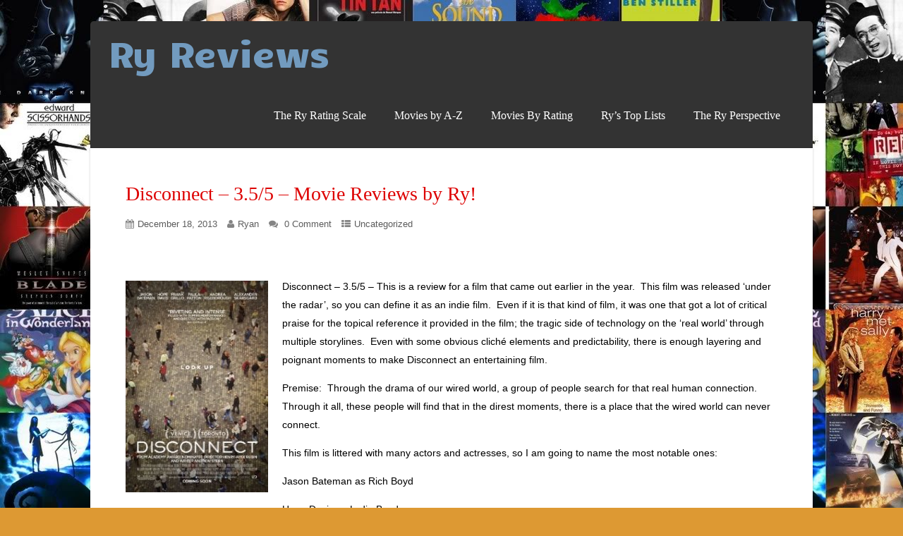

--- FILE ---
content_type: text/html; charset=UTF-8
request_url: https://ryreviews.com/disconnect-3-55-movie-reviews-by-ry/
body_size: 20418
content:
<!DOCTYPE html>
<html xmlns="http://www.w3.org/1999/xhtml" lang="en-US">
<head>
<meta http-equiv="Content-Type" content="text/html; charset=UTF-8" />	
<meta name="viewport" content="width=device-width, initial-scale=1.0, maximum-scale=1.0, user-scalable=1">
<link rel="pingback" href="https://ryreviews.com/xmlrpc.php" />
	<title>Disconnect – 3.5/5 – Movie Reviews by Ry! &#8211; Ry Reviews</title>
<meta name='robots' content='max-image-preview:large' />
<link rel="alternate" type="application/rss+xml" title="Ry Reviews &raquo; Feed" href="https://ryreviews.com/feed/" />
<link rel="alternate" type="application/rss+xml" title="Ry Reviews &raquo; Comments Feed" href="https://ryreviews.com/comments/feed/" />
<link rel="alternate" type="application/rss+xml" title="Ry Reviews &raquo; Disconnect – 3.5/5 – Movie Reviews by Ry! Comments Feed" href="https://ryreviews.com/disconnect-3-55-movie-reviews-by-ry/feed/" />
<link rel="alternate" title="oEmbed (JSON)" type="application/json+oembed" href="https://ryreviews.com/wp-json/oembed/1.0/embed?url=https%3A%2F%2Fryreviews.com%2Fdisconnect-3-55-movie-reviews-by-ry%2F" />
<link rel="alternate" title="oEmbed (XML)" type="text/xml+oembed" href="https://ryreviews.com/wp-json/oembed/1.0/embed?url=https%3A%2F%2Fryreviews.com%2Fdisconnect-3-55-movie-reviews-by-ry%2F&#038;format=xml" />
		<!-- This site uses the Google Analytics by MonsterInsights plugin v9.11.1 - Using Analytics tracking - https://www.monsterinsights.com/ -->
							<script src="//www.googletagmanager.com/gtag/js?id=G-1XHDFYJPXC"  data-cfasync="false" data-wpfc-render="false" type="text/javascript" async></script>
			<script data-cfasync="false" data-wpfc-render="false" type="text/javascript">
				var mi_version = '9.11.1';
				var mi_track_user = true;
				var mi_no_track_reason = '';
								var MonsterInsightsDefaultLocations = {"page_location":"https:\/\/ryreviews.com\/disconnect-3-55-movie-reviews-by-ry\/","page_referrer":"https:\/\/ryreviews.com\/disconnect-3-55-movie-reviews-by-ry"};
								if ( typeof MonsterInsightsPrivacyGuardFilter === 'function' ) {
					var MonsterInsightsLocations = (typeof MonsterInsightsExcludeQuery === 'object') ? MonsterInsightsPrivacyGuardFilter( MonsterInsightsExcludeQuery ) : MonsterInsightsPrivacyGuardFilter( MonsterInsightsDefaultLocations );
				} else {
					var MonsterInsightsLocations = (typeof MonsterInsightsExcludeQuery === 'object') ? MonsterInsightsExcludeQuery : MonsterInsightsDefaultLocations;
				}

								var disableStrs = [
										'ga-disable-G-1XHDFYJPXC',
									];

				/* Function to detect opted out users */
				function __gtagTrackerIsOptedOut() {
					for (var index = 0; index < disableStrs.length; index++) {
						if (document.cookie.indexOf(disableStrs[index] + '=true') > -1) {
							return true;
						}
					}

					return false;
				}

				/* Disable tracking if the opt-out cookie exists. */
				if (__gtagTrackerIsOptedOut()) {
					for (var index = 0; index < disableStrs.length; index++) {
						window[disableStrs[index]] = true;
					}
				}

				/* Opt-out function */
				function __gtagTrackerOptout() {
					for (var index = 0; index < disableStrs.length; index++) {
						document.cookie = disableStrs[index] + '=true; expires=Thu, 31 Dec 2099 23:59:59 UTC; path=/';
						window[disableStrs[index]] = true;
					}
				}

				if ('undefined' === typeof gaOptout) {
					function gaOptout() {
						__gtagTrackerOptout();
					}
				}
								window.dataLayer = window.dataLayer || [];

				window.MonsterInsightsDualTracker = {
					helpers: {},
					trackers: {},
				};
				if (mi_track_user) {
					function __gtagDataLayer() {
						dataLayer.push(arguments);
					}

					function __gtagTracker(type, name, parameters) {
						if (!parameters) {
							parameters = {};
						}

						if (parameters.send_to) {
							__gtagDataLayer.apply(null, arguments);
							return;
						}

						if (type === 'event') {
														parameters.send_to = monsterinsights_frontend.v4_id;
							var hookName = name;
							if (typeof parameters['event_category'] !== 'undefined') {
								hookName = parameters['event_category'] + ':' + name;
							}

							if (typeof MonsterInsightsDualTracker.trackers[hookName] !== 'undefined') {
								MonsterInsightsDualTracker.trackers[hookName](parameters);
							} else {
								__gtagDataLayer('event', name, parameters);
							}
							
						} else {
							__gtagDataLayer.apply(null, arguments);
						}
					}

					__gtagTracker('js', new Date());
					__gtagTracker('set', {
						'developer_id.dZGIzZG': true,
											});
					if ( MonsterInsightsLocations.page_location ) {
						__gtagTracker('set', MonsterInsightsLocations);
					}
										__gtagTracker('config', 'G-1XHDFYJPXC', {"forceSSL":"true"} );
										window.gtag = __gtagTracker;										(function () {
						/* https://developers.google.com/analytics/devguides/collection/analyticsjs/ */
						/* ga and __gaTracker compatibility shim. */
						var noopfn = function () {
							return null;
						};
						var newtracker = function () {
							return new Tracker();
						};
						var Tracker = function () {
							return null;
						};
						var p = Tracker.prototype;
						p.get = noopfn;
						p.set = noopfn;
						p.send = function () {
							var args = Array.prototype.slice.call(arguments);
							args.unshift('send');
							__gaTracker.apply(null, args);
						};
						var __gaTracker = function () {
							var len = arguments.length;
							if (len === 0) {
								return;
							}
							var f = arguments[len - 1];
							if (typeof f !== 'object' || f === null || typeof f.hitCallback !== 'function') {
								if ('send' === arguments[0]) {
									var hitConverted, hitObject = false, action;
									if ('event' === arguments[1]) {
										if ('undefined' !== typeof arguments[3]) {
											hitObject = {
												'eventAction': arguments[3],
												'eventCategory': arguments[2],
												'eventLabel': arguments[4],
												'value': arguments[5] ? arguments[5] : 1,
											}
										}
									}
									if ('pageview' === arguments[1]) {
										if ('undefined' !== typeof arguments[2]) {
											hitObject = {
												'eventAction': 'page_view',
												'page_path': arguments[2],
											}
										}
									}
									if (typeof arguments[2] === 'object') {
										hitObject = arguments[2];
									}
									if (typeof arguments[5] === 'object') {
										Object.assign(hitObject, arguments[5]);
									}
									if ('undefined' !== typeof arguments[1].hitType) {
										hitObject = arguments[1];
										if ('pageview' === hitObject.hitType) {
											hitObject.eventAction = 'page_view';
										}
									}
									if (hitObject) {
										action = 'timing' === arguments[1].hitType ? 'timing_complete' : hitObject.eventAction;
										hitConverted = mapArgs(hitObject);
										__gtagTracker('event', action, hitConverted);
									}
								}
								return;
							}

							function mapArgs(args) {
								var arg, hit = {};
								var gaMap = {
									'eventCategory': 'event_category',
									'eventAction': 'event_action',
									'eventLabel': 'event_label',
									'eventValue': 'event_value',
									'nonInteraction': 'non_interaction',
									'timingCategory': 'event_category',
									'timingVar': 'name',
									'timingValue': 'value',
									'timingLabel': 'event_label',
									'page': 'page_path',
									'location': 'page_location',
									'title': 'page_title',
									'referrer' : 'page_referrer',
								};
								for (arg in args) {
																		if (!(!args.hasOwnProperty(arg) || !gaMap.hasOwnProperty(arg))) {
										hit[gaMap[arg]] = args[arg];
									} else {
										hit[arg] = args[arg];
									}
								}
								return hit;
							}

							try {
								f.hitCallback();
							} catch (ex) {
							}
						};
						__gaTracker.create = newtracker;
						__gaTracker.getByName = newtracker;
						__gaTracker.getAll = function () {
							return [];
						};
						__gaTracker.remove = noopfn;
						__gaTracker.loaded = true;
						window['__gaTracker'] = __gaTracker;
					})();
									} else {
										console.log("");
					(function () {
						function __gtagTracker() {
							return null;
						}

						window['__gtagTracker'] = __gtagTracker;
						window['gtag'] = __gtagTracker;
					})();
									}
			</script>
							<!-- / Google Analytics by MonsterInsights -->
		<style id='wp-img-auto-sizes-contain-inline-css' type='text/css'>
img:is([sizes=auto i],[sizes^="auto," i]){contain-intrinsic-size:3000px 1500px}
/*# sourceURL=wp-img-auto-sizes-contain-inline-css */
</style>

<style id='wp-emoji-styles-inline-css' type='text/css'>

	img.wp-smiley, img.emoji {
		display: inline !important;
		border: none !important;
		box-shadow: none !important;
		height: 1em !important;
		width: 1em !important;
		margin: 0 0.07em !important;
		vertical-align: -0.1em !important;
		background: none !important;
		padding: 0 !important;
	}
/*# sourceURL=wp-emoji-styles-inline-css */
</style>
<link rel='stylesheet' id='wp-block-library-css' href='https://ryreviews.com/wp-includes/css/dist/block-library/style.min.css?ver=6.9' type='text/css' media='all' />
<style id='wp-block-search-inline-css' type='text/css'>
.wp-block-search__button{margin-left:10px;word-break:normal}.wp-block-search__button.has-icon{line-height:0}.wp-block-search__button svg{height:1.25em;min-height:24px;min-width:24px;width:1.25em;fill:currentColor;vertical-align:text-bottom}:where(.wp-block-search__button){border:1px solid #ccc;padding:6px 10px}.wp-block-search__inside-wrapper{display:flex;flex:auto;flex-wrap:nowrap;max-width:100%}.wp-block-search__label{width:100%}.wp-block-search.wp-block-search__button-only .wp-block-search__button{box-sizing:border-box;display:flex;flex-shrink:0;justify-content:center;margin-left:0;max-width:100%}.wp-block-search.wp-block-search__button-only .wp-block-search__inside-wrapper{min-width:0!important;transition-property:width}.wp-block-search.wp-block-search__button-only .wp-block-search__input{flex-basis:100%;transition-duration:.3s}.wp-block-search.wp-block-search__button-only.wp-block-search__searchfield-hidden,.wp-block-search.wp-block-search__button-only.wp-block-search__searchfield-hidden .wp-block-search__inside-wrapper{overflow:hidden}.wp-block-search.wp-block-search__button-only.wp-block-search__searchfield-hidden .wp-block-search__input{border-left-width:0!important;border-right-width:0!important;flex-basis:0;flex-grow:0;margin:0;min-width:0!important;padding-left:0!important;padding-right:0!important;width:0!important}:where(.wp-block-search__input){appearance:none;border:1px solid #949494;flex-grow:1;font-family:inherit;font-size:inherit;font-style:inherit;font-weight:inherit;letter-spacing:inherit;line-height:inherit;margin-left:0;margin-right:0;min-width:3rem;padding:8px;text-decoration:unset!important;text-transform:inherit}:where(.wp-block-search__button-inside .wp-block-search__inside-wrapper){background-color:#fff;border:1px solid #949494;box-sizing:border-box;padding:4px}:where(.wp-block-search__button-inside .wp-block-search__inside-wrapper) .wp-block-search__input{border:none;border-radius:0;padding:0 4px}:where(.wp-block-search__button-inside .wp-block-search__inside-wrapper) .wp-block-search__input:focus{outline:none}:where(.wp-block-search__button-inside .wp-block-search__inside-wrapper) :where(.wp-block-search__button){padding:4px 8px}.wp-block-search.aligncenter .wp-block-search__inside-wrapper{margin:auto}.wp-block[data-align=right] .wp-block-search.wp-block-search__button-only .wp-block-search__inside-wrapper{float:right}
/*# sourceURL=https://ryreviews.com/wp-includes/blocks/search/style.min.css */
</style>
<style id='global-styles-inline-css' type='text/css'>
:root{--wp--preset--aspect-ratio--square: 1;--wp--preset--aspect-ratio--4-3: 4/3;--wp--preset--aspect-ratio--3-4: 3/4;--wp--preset--aspect-ratio--3-2: 3/2;--wp--preset--aspect-ratio--2-3: 2/3;--wp--preset--aspect-ratio--16-9: 16/9;--wp--preset--aspect-ratio--9-16: 9/16;--wp--preset--color--black: #000000;--wp--preset--color--cyan-bluish-gray: #abb8c3;--wp--preset--color--white: #ffffff;--wp--preset--color--pale-pink: #f78da7;--wp--preset--color--vivid-red: #cf2e2e;--wp--preset--color--luminous-vivid-orange: #ff6900;--wp--preset--color--luminous-vivid-amber: #fcb900;--wp--preset--color--light-green-cyan: #7bdcb5;--wp--preset--color--vivid-green-cyan: #00d084;--wp--preset--color--pale-cyan-blue: #8ed1fc;--wp--preset--color--vivid-cyan-blue: #0693e3;--wp--preset--color--vivid-purple: #9b51e0;--wp--preset--gradient--vivid-cyan-blue-to-vivid-purple: linear-gradient(135deg,rgb(6,147,227) 0%,rgb(155,81,224) 100%);--wp--preset--gradient--light-green-cyan-to-vivid-green-cyan: linear-gradient(135deg,rgb(122,220,180) 0%,rgb(0,208,130) 100%);--wp--preset--gradient--luminous-vivid-amber-to-luminous-vivid-orange: linear-gradient(135deg,rgb(252,185,0) 0%,rgb(255,105,0) 100%);--wp--preset--gradient--luminous-vivid-orange-to-vivid-red: linear-gradient(135deg,rgb(255,105,0) 0%,rgb(207,46,46) 100%);--wp--preset--gradient--very-light-gray-to-cyan-bluish-gray: linear-gradient(135deg,rgb(238,238,238) 0%,rgb(169,184,195) 100%);--wp--preset--gradient--cool-to-warm-spectrum: linear-gradient(135deg,rgb(74,234,220) 0%,rgb(151,120,209) 20%,rgb(207,42,186) 40%,rgb(238,44,130) 60%,rgb(251,105,98) 80%,rgb(254,248,76) 100%);--wp--preset--gradient--blush-light-purple: linear-gradient(135deg,rgb(255,206,236) 0%,rgb(152,150,240) 100%);--wp--preset--gradient--blush-bordeaux: linear-gradient(135deg,rgb(254,205,165) 0%,rgb(254,45,45) 50%,rgb(107,0,62) 100%);--wp--preset--gradient--luminous-dusk: linear-gradient(135deg,rgb(255,203,112) 0%,rgb(199,81,192) 50%,rgb(65,88,208) 100%);--wp--preset--gradient--pale-ocean: linear-gradient(135deg,rgb(255,245,203) 0%,rgb(182,227,212) 50%,rgb(51,167,181) 100%);--wp--preset--gradient--electric-grass: linear-gradient(135deg,rgb(202,248,128) 0%,rgb(113,206,126) 100%);--wp--preset--gradient--midnight: linear-gradient(135deg,rgb(2,3,129) 0%,rgb(40,116,252) 100%);--wp--preset--font-size--small: 13px;--wp--preset--font-size--medium: 20px;--wp--preset--font-size--large: 36px;--wp--preset--font-size--x-large: 42px;--wp--preset--spacing--20: 0.44rem;--wp--preset--spacing--30: 0.67rem;--wp--preset--spacing--40: 1rem;--wp--preset--spacing--50: 1.5rem;--wp--preset--spacing--60: 2.25rem;--wp--preset--spacing--70: 3.38rem;--wp--preset--spacing--80: 5.06rem;--wp--preset--shadow--natural: 6px 6px 9px rgba(0, 0, 0, 0.2);--wp--preset--shadow--deep: 12px 12px 50px rgba(0, 0, 0, 0.4);--wp--preset--shadow--sharp: 6px 6px 0px rgba(0, 0, 0, 0.2);--wp--preset--shadow--outlined: 6px 6px 0px -3px rgb(255, 255, 255), 6px 6px rgb(0, 0, 0);--wp--preset--shadow--crisp: 6px 6px 0px rgb(0, 0, 0);}:where(.is-layout-flex){gap: 0.5em;}:where(.is-layout-grid){gap: 0.5em;}body .is-layout-flex{display: flex;}.is-layout-flex{flex-wrap: wrap;align-items: center;}.is-layout-flex > :is(*, div){margin: 0;}body .is-layout-grid{display: grid;}.is-layout-grid > :is(*, div){margin: 0;}:where(.wp-block-columns.is-layout-flex){gap: 2em;}:where(.wp-block-columns.is-layout-grid){gap: 2em;}:where(.wp-block-post-template.is-layout-flex){gap: 1.25em;}:where(.wp-block-post-template.is-layout-grid){gap: 1.25em;}.has-black-color{color: var(--wp--preset--color--black) !important;}.has-cyan-bluish-gray-color{color: var(--wp--preset--color--cyan-bluish-gray) !important;}.has-white-color{color: var(--wp--preset--color--white) !important;}.has-pale-pink-color{color: var(--wp--preset--color--pale-pink) !important;}.has-vivid-red-color{color: var(--wp--preset--color--vivid-red) !important;}.has-luminous-vivid-orange-color{color: var(--wp--preset--color--luminous-vivid-orange) !important;}.has-luminous-vivid-amber-color{color: var(--wp--preset--color--luminous-vivid-amber) !important;}.has-light-green-cyan-color{color: var(--wp--preset--color--light-green-cyan) !important;}.has-vivid-green-cyan-color{color: var(--wp--preset--color--vivid-green-cyan) !important;}.has-pale-cyan-blue-color{color: var(--wp--preset--color--pale-cyan-blue) !important;}.has-vivid-cyan-blue-color{color: var(--wp--preset--color--vivid-cyan-blue) !important;}.has-vivid-purple-color{color: var(--wp--preset--color--vivid-purple) !important;}.has-black-background-color{background-color: var(--wp--preset--color--black) !important;}.has-cyan-bluish-gray-background-color{background-color: var(--wp--preset--color--cyan-bluish-gray) !important;}.has-white-background-color{background-color: var(--wp--preset--color--white) !important;}.has-pale-pink-background-color{background-color: var(--wp--preset--color--pale-pink) !important;}.has-vivid-red-background-color{background-color: var(--wp--preset--color--vivid-red) !important;}.has-luminous-vivid-orange-background-color{background-color: var(--wp--preset--color--luminous-vivid-orange) !important;}.has-luminous-vivid-amber-background-color{background-color: var(--wp--preset--color--luminous-vivid-amber) !important;}.has-light-green-cyan-background-color{background-color: var(--wp--preset--color--light-green-cyan) !important;}.has-vivid-green-cyan-background-color{background-color: var(--wp--preset--color--vivid-green-cyan) !important;}.has-pale-cyan-blue-background-color{background-color: var(--wp--preset--color--pale-cyan-blue) !important;}.has-vivid-cyan-blue-background-color{background-color: var(--wp--preset--color--vivid-cyan-blue) !important;}.has-vivid-purple-background-color{background-color: var(--wp--preset--color--vivid-purple) !important;}.has-black-border-color{border-color: var(--wp--preset--color--black) !important;}.has-cyan-bluish-gray-border-color{border-color: var(--wp--preset--color--cyan-bluish-gray) !important;}.has-white-border-color{border-color: var(--wp--preset--color--white) !important;}.has-pale-pink-border-color{border-color: var(--wp--preset--color--pale-pink) !important;}.has-vivid-red-border-color{border-color: var(--wp--preset--color--vivid-red) !important;}.has-luminous-vivid-orange-border-color{border-color: var(--wp--preset--color--luminous-vivid-orange) !important;}.has-luminous-vivid-amber-border-color{border-color: var(--wp--preset--color--luminous-vivid-amber) !important;}.has-light-green-cyan-border-color{border-color: var(--wp--preset--color--light-green-cyan) !important;}.has-vivid-green-cyan-border-color{border-color: var(--wp--preset--color--vivid-green-cyan) !important;}.has-pale-cyan-blue-border-color{border-color: var(--wp--preset--color--pale-cyan-blue) !important;}.has-vivid-cyan-blue-border-color{border-color: var(--wp--preset--color--vivid-cyan-blue) !important;}.has-vivid-purple-border-color{border-color: var(--wp--preset--color--vivid-purple) !important;}.has-vivid-cyan-blue-to-vivid-purple-gradient-background{background: var(--wp--preset--gradient--vivid-cyan-blue-to-vivid-purple) !important;}.has-light-green-cyan-to-vivid-green-cyan-gradient-background{background: var(--wp--preset--gradient--light-green-cyan-to-vivid-green-cyan) !important;}.has-luminous-vivid-amber-to-luminous-vivid-orange-gradient-background{background: var(--wp--preset--gradient--luminous-vivid-amber-to-luminous-vivid-orange) !important;}.has-luminous-vivid-orange-to-vivid-red-gradient-background{background: var(--wp--preset--gradient--luminous-vivid-orange-to-vivid-red) !important;}.has-very-light-gray-to-cyan-bluish-gray-gradient-background{background: var(--wp--preset--gradient--very-light-gray-to-cyan-bluish-gray) !important;}.has-cool-to-warm-spectrum-gradient-background{background: var(--wp--preset--gradient--cool-to-warm-spectrum) !important;}.has-blush-light-purple-gradient-background{background: var(--wp--preset--gradient--blush-light-purple) !important;}.has-blush-bordeaux-gradient-background{background: var(--wp--preset--gradient--blush-bordeaux) !important;}.has-luminous-dusk-gradient-background{background: var(--wp--preset--gradient--luminous-dusk) !important;}.has-pale-ocean-gradient-background{background: var(--wp--preset--gradient--pale-ocean) !important;}.has-electric-grass-gradient-background{background: var(--wp--preset--gradient--electric-grass) !important;}.has-midnight-gradient-background{background: var(--wp--preset--gradient--midnight) !important;}.has-small-font-size{font-size: var(--wp--preset--font-size--small) !important;}.has-medium-font-size{font-size: var(--wp--preset--font-size--medium) !important;}.has-large-font-size{font-size: var(--wp--preset--font-size--large) !important;}.has-x-large-font-size{font-size: var(--wp--preset--font-size--x-large) !important;}
/*# sourceURL=global-styles-inline-css */
</style>

<style id='classic-theme-styles-inline-css' type='text/css'>
/*! This file is auto-generated */
.wp-block-button__link{color:#fff;background-color:#32373c;border-radius:9999px;box-shadow:none;text-decoration:none;padding:calc(.667em + 2px) calc(1.333em + 2px);font-size:1.125em}.wp-block-file__button{background:#32373c;color:#fff;text-decoration:none}
/*# sourceURL=/wp-includes/css/classic-themes.min.css */
</style>
<link rel='stylesheet' id='asteria-style-css' href='https://ryreviews.com/wp-content/themes/asteria-lite/style.css?ver=6.9' type='text/css' media='all' />
<link rel='stylesheet' id='fancybox-css' href='https://ryreviews.com/wp-content/themes/asteria-lite/css/fancybox.css?ver=6.9' type='text/css' media='all' />
<link rel='stylesheet' id='asteria-icons-css' href='https://ryreviews.com/wp-content/themes/asteria-lite/fonts/font-awesome.css?ver=6.9' type='text/css' media='all' />
<script type="text/javascript" src="https://ryreviews.com/wp-content/plugins/google-analytics-for-wordpress/assets/js/frontend-gtag.min.js?ver=9.11.1" id="monsterinsights-frontend-script-js" async="async" data-wp-strategy="async"></script>
<script data-cfasync="false" data-wpfc-render="false" type="text/javascript" id='monsterinsights-frontend-script-js-extra'>/* <![CDATA[ */
var monsterinsights_frontend = {"js_events_tracking":"true","download_extensions":"doc,pdf,ppt,zip,xls,docx,pptx,xlsx","inbound_paths":"[]","home_url":"https:\/\/ryreviews.com","hash_tracking":"false","v4_id":"G-1XHDFYJPXC"};/* ]]> */
</script>
<script type="text/javascript" src="https://ryreviews.com/wp-includes/js/jquery/jquery.min.js?ver=3.7.1" id="jquery-core-js"></script>
<script type="text/javascript" src="https://ryreviews.com/wp-includes/js/jquery/jquery-migrate.min.js?ver=3.4.1" id="jquery-migrate-js"></script>
<script type="text/javascript" src="https://ryreviews.com/wp-content/themes/asteria-lite/asteria.js?ver=6.9" id="asteria_js-js"></script>
<script type="text/javascript" src="https://ryreviews.com/wp-content/themes/asteria-lite/js/other.js?ver=6.9" id="asteria_otherjs-js"></script>
<script type="text/javascript" src="https://ryreviews.com/wp-content/themes/asteria-lite/js/gallery.js?ver=6.9" id="asteria_gallery-js"></script>
<script type="text/javascript" src="https://ryreviews.com/wp-content/themes/asteria-lite/js/fancybox.js?ver=6.9" id="asteria_fancybox-js"></script>
<script type="text/javascript" src="https://ryreviews.com/wp-content/themes/asteria-lite/js/jquery.nivo.js?ver=6.9" id="asteria_nivo-js"></script>
<link rel="https://api.w.org/" href="https://ryreviews.com/wp-json/" /><link rel="alternate" title="JSON" type="application/json" href="https://ryreviews.com/wp-json/wp/v2/posts/1445" /><link rel="EditURI" type="application/rsd+xml" title="RSD" href="https://ryreviews.com/xmlrpc.php?rsd" />
<meta name="generator" content="WordPress 6.9" />
<link rel="canonical" href="https://ryreviews.com/disconnect-3-55-movie-reviews-by-ry/" />
<link rel='shortlink' href='https://ryreviews.com/?p=1445' />
<meta property="fb:app_id" content=""><meta property="fb:admins" content="">            <div id="fb-root"></div>
            <script>(function (d, s, id) {
                    var js, fjs = d.getElementsByTagName(s)[0];
                    if (d.getElementById(id))
                        return;
                    js = d.createElement(s);
                    js.id = id;
                    js.src = "//connect.facebook.net/en_US/sdk.js#xfbml=1&version=v2.0";
                    fjs.parentNode.insertBefore(js, fjs);
                }(document, 'script', 'facebook-jssdk'));</script>
            <style type="text/css">

body .fixed_site .header .center{width:100%!important;}
.single #content{ margin-top:10px;}
.header , .header2, .header3, .header4{ margin-top:30px;}
.widget_corner{ display:none;}
.page #content{ margin-top:20px;}
.edit_wrap{border-color: transparent;}
.comments_template{ margin-bottom:40px;}

#sidebar { border-left:1px solid rgba(0, 0, 0, 0.05);}
#sidebar .widget{ padding-bottom:0px!important}
.page-template-page-leftsidebar-php #sidebar{border-right:1px solid rgba(0, 0, 0, 0.05);border-left:none;}
.page-template-page-leftsidebar-php #sidebar .widget_wrap{ padding-left:0!important;;}
#sidebar .widget .widgettitle, #home_widgets .widget .widgettitle{text-align: right;padding-bottom: 15px;border-bottom: 1px solid; border-color:rgba(0, 0, 0, 0.05);}
#sidebar .widget{ background:none!important; padding-bottom:0;}
#sidebar .widget_wrap{width:88%!important; padding:0!important; padding-left:12%!important;}
#sidebar #searchform div{border:1px solid rgba(0, 0, 0, 0.05)}

.fixed_site{width: 80%;margin: 0 auto;}
body .fixed_site .center, body .fixed_site .midrow_wrap, body .fixed_site .header3 .top_head .center{ width:95%!important;}
.fixed_wrap{width: 100%;float: left;background: #fff;}
.fixed_site #footer{ margin-top:0;}
.footefixed{ margin-bottom:40px;}

.single_post{ background:none;}
.lay3 .hentry{ margin-bottom:15px;}
.lay4 .hentry, .lay5 .single_post{border-bottom:1px solid rgba(0, 0, 0, 0.07); background:none;}
.lay4 .hentry:last-child, .lay5 .single_post:last-child{border:none;}
.author_posts{ background:none;border-bottom: 1px solid rgba(0, 0, 0, 0.07);border-top: 1px solid rgba(0, 0, 0, 0.07);}
.lay5 .single_post{ margin-bottom:0;}
.more-link, .moretag{background: rgba(0, 0, 0, 0.07);}
.lay2 .hentry, .lay3 .hentry{background: rgba(0, 0, 0, 0.03);}
.author #content{ margin-top:0!important;}

#ast_nextprev{ margin-top:0;border-bottom: 1px solid rgba(0, 0, 0, 0.07);}
.share_this, #ast_related{border-bottom: 1px solid rgba(0, 0, 0, 0.07);border-top: 1px solid rgba(0, 0, 0, 0.07); background:none;}
.comments_template #comments, #comments_ping, #reply-title{border-bottom: 1px solid rgba(0, 0, 0, 0.07); padding-bottom:20px; border-top:none;}

.comment-body{border-bottom: 1px solid rgba(0, 0, 0, 0.07);}
.comment-form-comment textarea, .comm_wrap input{background: rgba(0, 0, 0, 0.03);border: 1px solid rgba(0, 0, 0, 0.07);-webkit-box-shadow: 0 0 5px rgba(0, 0, 0, 0.03) inset;-moz-box-shadow: 0 0 5px rgba(0, 0, 0, 0.03) inset;box-shadow: 0 0 5px rgba(0, 0, 0, 0.03) inset;}

.ast_pagenav .current{color: #fff;background: #dd0000;}
.ast_pagenav .pagi_border dt{ background:rgba(0, 0, 0, 0.1);}
.home_tabs{ background:none;}

#sidebar .widget .widgettitle{ margin-right:10%;}
#accordion img{ max-width:940px!important;}
body .fixed_site .header3 .center{width:100%!important;}

.comment-form-comment textarea, .comm_wrap input{border-top: 1px solid rgba(0, 0, 0, 0.1)!important;border-left: 1px solid rgba(0, 0, 0, 0.1)!important;border-right: 1px solid rgba(0, 0, 0, 0.1)!important;}
#sidebar .widget{ margin-top:20px;}

.edit_wrap{ border-color:transparent;}
.share_this{ background-color:transparent!important;}
.author_posts{ background:none!important;}
.ast_map{ margin-bottom:0!important;}

/*--------------SLIDER HEIGHT---------------*/
#zn_nivo, .slider-wrapper, .slide_wrap, .banner ul li, #accordion, .kwicks li, #accordion{height:500px!important;}
#accordion, .kwicks.horizontal li{min-height:500px!important;}

/*------------------------------------SITE TITLE------------------------------------------*/
.logo h1, .logo h2{font-size:50px!important;}
.logo h1 a, .logo h2 a, .ast_maintanace .logo h1 a{font-family:'Candal'!important;color:#729bbf; font-weight:400!important;}

.nivo-caption h3, #accordion h3, .banner .sld_layout2 h3, .banner .sld_layout3 h3{font-family:'Candal'!important;}
.sld_layout2 h3, .sld_layout3 h3, .acc-sld_layout2 h3, .acc-sld_layout3 h3, .wrap-sld_layout2 h3, .wrap-sld_layout3 h3{font-size:60px!important; line-height:1.3em;}



/*------------------------------------ROUNDED CORNERS------------------------------------------*/
.midrow_block, .lay1 .hentry img, .lay1 .imgwrap, .lay1 .img_hover, .lay1 .post_image, .lay1 .hentry, .home_action, .home_action_button, .page .single_post, .single_post, #sidebar .widget, #sidebar #searchform div, #sidebar #searchsubmit, #footer #searchsubmit, #submit, .comment-form-comment textarea, #ast_nextprev, #ast_nextprev .ast-next img, .related_img img, #ast_related, .avatar img, .related_img, .comment-body, .comm_wrap input, .ast_bioimg, .tabs-container, .lgn_toggle, .trigger_wrap, .lgn_scs, .lgn_info, .lgn_wng, .lgn_err, .ast_table, .single_post .scl_button a, .ast_shrt_action, .act_right a, .ast_slide_wrap .ast_slider, .ast_slider .nivo-caption, .lay4 .hentry, .lay4 .post_image, .lay4 .hentry img, .entry-content .cont_inpt, .entry-content textarea, .contact_submit input, .entry-content .contact_verify input, .lay2 .hentry, .lay2 .imgwrap, .lay3 .imgwrap, .lay3 .hentry, .lay3 .hentry img, .lay5 .single_post, .nivo-caption .sld_layout1 h3 a, .nivo-caption .sld_layout1 p, .banner .sld_layout1 p, .banner .sld_layout1 h3 a, .acc-sld_layout1 h3 a, .acc-sld_layout1 p, .share_this, .under-construction-inner, .ast_countdown li, #home_widgets .widget, .search_term{-webkit-border-radius:5px; -moz-border-radius:5px; border-radius:5px;}


#sidebar .widget, #ast_related{ overflow:hidden;}

.ast-prev, .left_arro, .search_term #searchform #s, .error_msg #searchform #s{-webkit-border-radius: 5px 0 0 5px;-moz-border-radius: 5px 0 0 5px;border-radius: 5px 0 0 5px;}
.ast-next, .right_arro, .search_term #searchsubmit, .error_msg #searchsubmit{-webkit-border-radius: 0 5px 5px 0;-moz-border-radius: 0 5px 5px 0;border-radius: 0 5px 5px 0;}

.lgn_toggle_content, .footefixed, .author_posts{-webkit-border-radius: 0 0 5px 5px;-moz-border-radius: 0 0 5px 5px;border-radius: 0 0 5px 5px;}

.tabs-container .tabs, .author_div{-webkit-border-radius: 5px 5px 0 0;-moz-border-radius: 5px 5px 0 0;border-radius: 5px 5px 0 0;}
.more-link, .moretag{-webkit-border-radius: 5px 0 0 0;-moz-border-radius: 5px 0 0 0;border-radius: 5px 0 0 0;}

.header5 #topmenu, .fixindex{-webkit-border-radius: 5px 5px 0 0;-moz-border-radius: 5px 5px 0 0;border-radius: 5px 5px 0 0;}
#slidera{width:100.05%;}
body .single_post{-webkit-border-radius:5px 5px 0 0 ; -moz-border-radius:5px 5px 0 0 ; border-radius:5px 5px 0 0 ;}

.header2, .header3, .header3 .top_head, .header4{-webkit-border-radius: 5px 5px 0 0;-moz-border-radius: 5px 5px 0 0;border-radius: 5px 5px 0 0;}
.header2 .head_soc a, .header3 .head_soc a{ -webkit-border-radius:5px; -moz-border-radius:5px; border-radius:5px;}
/*------------------------------------DROP SHADOW------------------------------------------*/
.fixindex, .footefixed, .singlefx{-webkit-box-shadow: 0 0 3px rgba(0, 0, 0, 0.2);-moz-box-shadow: 0 0 3px rgba(0, 0, 0, 0.2);box-shadow: 0 0 3px rgba(0, 0, 0, 0.2);}

/*------------------------------------ELEMENTS COLORS------------------------------------------*/
/*SOCIAL SHARE BUTTONS COLOR*/
body .social_buttons div i, body .social_buttons div a{color:#1e73be!important;}

/*SECONDARY ELEMENT*/
.header4 #topmenu ul li:hover, .nivo-caption .sld_layout1 p, .banner .sld_layout1 p, .acc-sld_layout2 p, .header4 #topmenu .sub-menu, .acc-sld_layout1 p{ border-color:#dd0000!important;}
#topmenu ul li ul li a:hover, .nivo-caption .sld_layout1 h3 a, .nivo-controlNav a.active, .banner .sld_layout1 h3 a, .acc-sld_layout1 h3 a, .tab.active, .thn_post_wrap .more-link:hover, .moretag:hover, #submit, .page_tt, #searchsubmit, .contact_submit input, .pad_menutitle, .to_top:hover, .page-numbers:hover, .ast_pagenav .current, .progrssn, #simple-menu, .wpcf7-submit{background-color:#dd0000!important;}

.nivo-caption p a, .banner .sld_layout1 p a, .banner .sld_layout2 p a, .banner .wrap-sld_layout3 p a, .acord_text p a, .lay2 h2 a, .lay3 h2 a, .lay4 h2 a, .lay5 .postitle a, #ast_nextprev .ast-prev:hover .left_arro i, #ast_nextprev .ast-next:hover .right_arro i, .rel_content a, #reply-title small a, .logged-in-as a, .thn_post_wrap a:link, .thn_post_wrap a:visited, .edit_wrap i:hover, .single_post .postitle, #sidebar .widget .widgettitle, #sidebar .widget .widgettitle a, #home_widgets .widget a:link, #home_widgets .widget a:visited, #home_widgets .widget .thn_wgt_tt, #sidebar .widget .thn_wgt_tt, #footer .widget .thn_wgt_tt, .widget_calendar td a, .astwt_iframe a, .ast_countdown li, .ast_biotxt a, .ast_bio .ast_biotxt h3, .search_term h2, .author_right h2, .author_right a, #contact_block .widgettitle, #contact_block a:link, #contact_block a:visited, .copytext a, .ast_maintanace .logo h1 a, #ast_nextprev .ast-prev:hover .left_arro i, #ast_nextprev .ast-next:hover .right_arro i, .post_meta a:hover, .social_buttons div a:hover i, .social_buttons div a:hover, .widgets p a, .tagcloud a, .text_block a:link, .text_block a:visited, .commentmetadata a{color:#dd0000!important;}

.rel_content .rel_more:hover{border-color: transparent transparent #dd0000 transparent!important;}
.tab.active .tab_arrow{border-color: #dd0000 transparent transparent transparent!important;}

.mid_block_content a, .single_post_content a{ color:#dd0000!important;}

.midrow_block:hover .mid_block_content a, .midrow_block:hover h3{color:#FFFFFF!important;}
.midrow_block:hover .block_img{border-color:#FFFFFF!important;}


/*Post Icons Color*/
.rel_content .rel_more i, .single_metainfo i, .comm_meta_reply i{}

/*Leave a Reply Text Color*/
.comments_template #comments, #comments_ping, #reply-title, .related_h3{ color:#333333!important;}

/*Footer Social Color*/
.head_soc a{color:#1e73be!important;}

/*------------------------------------TEXT COLORS------------------------------------------*/

/*Body Text Color*/
body, .single_metainfo, .single_post .single_metainfo a, .post_meta a, .midrow_blocks a, .lay4 .single_metainfo a{color:#000000!important;}

/*Text Color on Secondary Element*/
#submit, #searchsubmit, .page_tt, body #topmenu ul li ul li a:hover, .tab a.active, #ast_nextprev .ast-prev:hover .left_arro, #ast_nextprev .ast-next:hover .right_arro, .page-numbers:hover, .more-link, .moretag, #simple-menu, #simple-menu i{color:#FFFFFF!important;}
.nivo-caption .sld_layout1 h3 a, .nivo-controlNav a.active, .banner .sld_layout1 h3 a, .acc-sld_layout1 h3 a, .tab.active, .thn_post_wrap .more-link:hover, .moretag:hover, #submit, .page_tt, #searchsubmit, .contact_submit input, .pad_menutitle, .to_top:hover, .page-numbers:hover, .ast_pagenav .current, .progrssn, #simple-menu{color:#FFFFFF!important;}

/*Woocommerce*/
.woocommerce div.product .product_title, .woocommerce-page div.product .product_title, .woocommerce #content div.product .product_title, .woocommerce-page #content div.product .product_title, .product_meta a, .woocommerce ul.products li.product h3, .woocommerce-page ul.products li.product h3{color:#dd0000!important;}

@media screen and (max-width: 1200px){
body .fixed_site{ width:95%!important; margin: 0 auto;}
}

/*Others*/
/*Welcome Text Background*/
.text_block{ background-color:#dd9933!important;}
/*Gallery*/
.gallery{ float:left; margin:20px auto!important; width:100%;}
body .gallery-item{text-align: center;width: 50px!important; height:45px;display: inline-block;margin: 10px 5px; float:none!important;}

/*HOVER ANIMATIONS (Asteria 1.0)*/
.midrow_block, .nav-box, .ast-prev, .ast-next, #footer .widgets .widget ul li a, #home_widgets .widget li a, #sidebar .widget li a, #footmenu ul li a, .single_metainfo .catag_list a, .auth_meta, .meta_comm a, .post_meta a, .social_buttons div i, .social_buttons div a{-webkit-transition:all 0.3s ease-out;-moz-transition:all 0.3s ease-out;-ms-transition:all 0.3s ease-out;-o-transition:all 0.3s ease-out;transition:all 0.3s ease-out;}

#home_widgets .widget li a:hover, #sidebar .widget li a:hover, #footmenu ul li a:hover, .single_metainfo .catag_list a:hover, .auth_meta:hover, .meta_comm a:hover, .post_meta a:hover{color:#dd0000;}

.single_metainfo .catag_list a:hover, .auth_meta:hover, .meta_comm a:hover, .post_meta a:hover{ opacity:1;}

.midrow_block:hover{color:#FFFFFF; background-color:#dd0000; padding-top:0px;}
.midrow_block:hover .block_img{ border-color:#FFFFFF;}
.midrow_block:hover .icon_wrap i{color:#FFFFFF;}

.nav-box:hover{color#000000:; background-color:#dd0000;}
#ast_nextprev .ast-prev:hover a, #ast_nextprev .ast-next:hover a{color:#FFFFFF;}


/*BODY FONT*/
/*POST TITLE FONT*/
h1, h2, h3, h4, h5, h6, #topmenu ul li a, .text_block, .lay1_title h3, #sidebar .widget .widgettitle, .left_arro, .right_arro, #submit, .logo h1 a, .logo h2 a, .widget_calendar caption, .rel_content a, #ast_related ul li a, .fourofour a{font-family: Open Sans;
font-weight: normal;}

/** SLIDER BUTTON COLOR**/
a.sld_buttn{background:#dd0000; color:#FFFFFF;}


/*USER'S CUSTOM CSS---------------------------------------------------------*/
/*---------------------------------------------------------*/
</style>
<style type="text/css" id="custom-background-css">
body.custom-background { background-color: #dd9933; background-image: url("https://ryreviews.com/wp-content/uploads/2015/01/moviesthatrock.jpg"); background-position: left top; background-size: auto; background-repeat: repeat; background-attachment: scroll; }
</style>
	<link rel="icon" href="https://ryreviews.com/wp-content/uploads/2018/07/cropped-cropped-cropped-filmreel-32x32.jpg" sizes="32x32" />
<link rel="icon" href="https://ryreviews.com/wp-content/uploads/2018/07/cropped-cropped-cropped-filmreel-192x192.jpg" sizes="192x192" />
<link rel="apple-touch-icon" href="https://ryreviews.com/wp-content/uploads/2018/07/cropped-cropped-cropped-filmreel-180x180.jpg" />
<meta name="msapplication-TileImage" content="https://ryreviews.com/wp-content/uploads/2018/07/cropped-cropped-cropped-filmreel-270x270.jpg" />
<link rel="stylesheet" id="redux-google-fonts-css"  href="//fonts.googleapis.com/css?family=Candal:400&subset=latin&v=1526331158" type="text/css" media="all" /><link rel='stylesheet' id='wpforms-classic-full-css' href='https://ryreviews.com/wp-content/plugins/wpforms-lite/assets/css/frontend/classic/wpforms-full.min.css?ver=1.9.8.7' type='text/css' media='all' />
</head>

<body class="wp-singular post-template-default single single-post postid-1445 single-format-standard custom-background wp-theme-asteria-lite">
<!--Header-->
<div class="fixed_site">

<!--Maintenance Mode Message-->

<!--Get Header Type-->
<div class="header4">
    <div class="center">  
	<!--LOGO START-->        
    <div class="logo">
			            <h2><a href="https://ryreviews.com/">Ry Reviews</a></h2>
                </div>
	<!--LOGO END-->  
    
	<!--MENU START--> 
        <!--MOBILE MENU START--><a id="simple-menu" href="#sidr"><i class="fa-align-justify"></i> Menu</a><!--MOBILE MENU END--> 
    <div id="topmenu"><div class="menu-header"><ul id="menu-categories" class="menu"><li id="menu-item-4548" class="menu-item menu-item-type-post_type menu-item-object-page menu-item-4548"><a href="https://ryreviews.com/the-ry-rating-scale/">The Ry Rating Scale</a></li>
<li id="menu-item-1056" class="menu-item menu-item-type-post_type menu-item-object-page menu-item-home menu-item-1056"><a href="https://ryreviews.com/movies-by-a-z/">Movies by A-Z</a></li>
<li id="menu-item-4697" class="menu-item menu-item-type-post_type menu-item-object-page menu-item-4697"><a href="https://ryreviews.com/movies-by-rating/">Movies By Rating</a></li>
<li id="menu-item-1015" class="menu-item menu-item-type-post_type menu-item-object-page menu-item-1015"><a href="https://ryreviews.com/rys-top-lists/">Ry&#8217;s Top Lists</a></li>
<li id="menu-item-3641" class="menu-item menu-item-type-post_type menu-item-object-page menu-item-3641"><a href="https://ryreviews.com/the-ry-perspective/">The Ry Perspective</a></li>
</ul></div></div>
    <!--MENU END-->
    
    </div>
    
</div>
</div><!--Content-->
<div class="fixed_site">
	<div class="fixed_wrap singlefx">
		<div id="content">
			<div class="center">
				<div class="content_wrap">
                    <!--POST END-->
					<div class="single_wrap no_sidebar">
				<div class="single_post">

                                       <div class="post-1445 post type-post status-publish format-standard hentry category-uncategorized" id="post-1445"> 
                    <!--EDIT BUTTON START-->
					    				<!--EDIT BUTTON END-->
                    
                    <!--POST START-->
                    <div class="single_post_content">
                        <h1 class="postitle">Disconnect – 3.5/5 – Movie Reviews by Ry!</h1>
                        <!--POST INFO START-->
                                                <div class="single_metainfo">
                            <i class="fa-calendar"></i><a class="comm_date">December 18, 2013</a>
                            <i class="fa-user"></i><a class='auth_meta' href="https://ryreviews.com/author/admin/">Ryan</a>
						                                                                <i class="fa-comments"></i> <div class="meta_comm"><a href="https://ryreviews.com/disconnect-3-55-movie-reviews-by-ry/#respond">0 Comment</a></div>                                                
                          <i class="fa-th-list"></i><div class="catag_list"><a href="https://ryreviews.com/category/uncategorized/" rel="category tag">Uncategorized</a></div>
                        </div>
                                                <!--POST INFO START-->
                        
                        <!--POST CONTENT START-->
                        <div class="thn_post_wrap"><style>.fb_iframe_widget span{width:460px !important;} .fb_iframe_widget iframe {margin: 0 !important;}        .fb_edge_comment_widget { display: none !important; }</style><div style="width:100%; text-align:left"><div class="fb-like" style="width:65px; overflow: hidden !important; " data-href="https://ryreviews.com/disconnect-3-55-movie-reviews-by-ry/" data-size="small" data-colorscheme="light" data-width="65" data-layout="box_count" data-action="like" data-show-faces="true" data-share="true" kid_directed_site="false"></div></div><p><a href="http://ryreviews.com/wp-content/uploads/2013/12/disconnect.jpg"><img fetchpriority="high" decoding="async" class="alignleft size-medium wp-image-1446" alt="disconnect" src="http://ryreviews.com/wp-content/uploads/2013/12/disconnect-202x300.jpg" width="202" height="300" srcset="https://ryreviews.com/wp-content/uploads/2013/12/disconnect-202x300.jpg 202w, https://ryreviews.com/wp-content/uploads/2013/12/disconnect.jpg 214w" sizes="(max-width: 202px) 100vw, 202px" /></a>Disconnect &#8211; 3.5/5 &#8211; This is a review for a film that came out earlier in the year.  This film was released &#8216;under the radar&#8217;, so you can define it as an indie film.  Even if it is that kind of film, it was one that got a lot of critical praise for the topical reference it provided in the film; the tragic side of technology on the &#8216;real world&#8217; through multiple storylines.  Even with some obvious cliché elements and predictability, there is enough layering and poignant moments to make Disconnect an entertaining film.</p>
<p>Premise:  Through the drama of our wired world, a group of people search for that real human connection.  Through it all, these people will find that in the direst moments, there is a place that the wired world can never connect.</p>
<p>This film is littered with many actors and actresses, so I am going to name the most notable ones:</p>
<p>Jason Bateman as Rich Boyd</p>
<p>Hope Davis as Lydia Boyd</p>
<p>Frank Grillo as Mike Dixon</p>
<p>Michael Nygvist as Stephen Schumacher</p>
<p>Paula Patton as Cindy Hull</p>
<p>Alexander Skarsgard as Derek Hull</p>
<p>Andrea Riseborough as Nina Dunham</p>
<p>Max Thieriot as Kyle</p>
<p>Jonah Bodo as Ben Boyd</p>
<p>With the usage of multiple storylines, there isn&#8217;t real strong main character, as we get this aspect of &#8216;living their lives&#8217; through those storylines.  Even for no real &#8216;main&#8217; character, all of these people mention do a good job in creating real people on screen.  In providing that realistic element, you have a strong attachment to each character, and become as intertwine in their lives as they are with the others.  Within that realism, there is this conflict that each of the characters deal with internally that reverberates through the context within reflects both the modernization of the world and emotional apathy in each of this.  This helps develop a fragile aspect that shows that each character is flawed, deep and endearing.  There is some obvious cliché elements brought through some confrontations and exposition dialogue, but for the overall presence, you will care for them.  The rest of the film is littered with typical supporting cast members that are either one-dimensional or common stand ins as &#8216;plot devices&#8217;.</p>
<p>The direction of this film is one (as mentioned above) that follows the element of multiple storylines weaving around a common theme.  In the vein of films like Crash and Traffic, this film speaks to a rhythm of the real world, but also dramatizes to entertain on screen.  When the film begins, we get introduced to all the main players in the film, and what is going on in each of their lives.  We also see how some of these characters are deeply intertwined into the modernize world and how there connection with technology (such as social media, email, and texting) causes a friction with their family.  This shows how these characters are drawn from reality, and see how they spiral into emptiness, discontent and apathy of their own lives.  Each of them has a personal problem at home, which levitates to their over usage of social media sites and many other things online.  This causes the multiple storylines in the film, and how each of their consequence has an effect on other people.  Even for the subtle building tension and realistic approach, that tension is held down because of cliché elements used to define those tense moments.  The direction relies on many typical &#8216;shocking&#8217; events to draw out that realism, causing each dire point of intersection to being obvious and expected.  This causes a lot of fragment in the emotional development of multiple stories and characters.  When the more endearing moments happen within the emotional breakdown between certain characters, you sense the realism of the moment but can never feel the heart.  This lacking is underwhelming, but the themes introduced are still otherwise riveting.  The themes are what helps keep the movie flowing at a steady pace, reflecting on things that the characters (and us) should be wary about.  When the film does get o those &#8216;definite&#8217; poignant moments, you start to see that shade of greatness of the themes, feeling the true meaning in the title of this film.  Once the film hits its climax, you reach a culmination that shows how far all these people will go, how deep their emotions will rise, and how the meaning of being &#8216;disconnected&#8217; affects us all.  This ending helps bring some purpose to the experience we all seem to have every day, even when it&#8217;s frightening.</p>
<p>The visuals of the film are not as grandeur as others, but the grounded aspect helps create a normalcy for the story.  This aura helps bring you into the film, and creates a decent picture of believability.  The score is very subtle through the film, as it (for the most part) is not a strong force.  Even for the lacking of music, there are times when it does help prop up those &#8216;definitive&#8217; moments, allowing for those situations or characters to shine in their frailty.</p>
<p>Overall, Disconnect is a film that will have a mirror into a dire facade of life.  Within those different layers, the film does a good job in creating relative situations, even if its cliché and predictable.  If you&#8217;re a fan of multiple storyline films, or one that has strong themes, this is one for you.  This film is definitely worth adding to your collection, and a good film to watch at home.</p>
 </div>
                        <div style="clear:both"></div>
                        <div class="thn_post_wrap">                        <!--POST CONTENT END-->
                        </div>
                        
                        
                        <!--POST FOOTER START-->
                        <div class="post_foot">
                            <div class="post_meta">
                                     </div>
                       </div>
                       <!--POST FOOTER END-->
                        
                    </div>
                    <!--POST END-->
                    </div>
                        
             
       
            
<!--SOCIAL SHARE POSTS START-->
	<div class="share_this">   
            <div class="social_buttons">
                <div class="lgn_fb">
                <a href="http://facebook.com/share.php?u=https://ryreviews.com/disconnect-3-55-movie-reviews-by-ry/&amp;amp;t=Disconnect+%E2%80%93+3.5%2F5+%E2%80%93+Movie+Reviews+by+Ry%21" title="Share this post on Facebook"><i class="fa-facebook"></i></a>
                </div>
                <div class="lgn_twt">
                <a href="http://twitter.com/home?status=Reading:%20Disconnect%20%E2%80%93%203.5%2F5%20%E2%80%93%20Movie%20Reviews%20by%20Ry%21%20https://ryreviews.com/disconnect-3-55-movie-reviews-by-ry/" title="Tweet this post"><i class="fa-twitter"></i></a>
                </div>
                <div class="lgn_del">
				<a title="Submit to Delicious" href="http://del.icio.us/post?url=https://ryreviews.com/disconnect-3-55-movie-reviews-by-ry/&amp;title=Disconnect+%E2%80%93+3.5%2F5+%E2%80%93+Movie+Reviews+by+Ry%21"><i class="zicon-delicious"></i></a>
                </div>
                <div class="lgn_digg">
                <a href="http://digg.com/submit?phase=2&amp;amp;url=https://ryreviews.com/disconnect-3-55-movie-reviews-by-ry/&amp;amp;title=Disconnect+%E2%80%93+3.5%2F5+%E2%80%93+Movie+Reviews+by+Ry%21" title="Digg this post"><i class="zicon-digg"></i></a>
                </div>
                <div class="lgn_stmbl">
                <a title="Stumble This" href="http://www.stumbleupon.com/submit?url=https://ryreviews.com/disconnect-3-55-movie-reviews-by-ry/&amp;title=Disconnect+%E2%80%93+3.5%2F5+%E2%80%93+Movie+Reviews+by+Ry%21"><i class="zicon-stumbleupon"></i></a>
                </div>
                
                <div class="lgn_gplus">
                <a title="Plus One This" href="https://plusone.google.com/_/+1/confirm?hl=en&amp;url=https://ryreviews.com/disconnect-3-55-movie-reviews-by-ry/">
                <i class="fa-google-plus"></i></a>
                </div>
                
                <div class="lgn_pin">
                <a title="Pin This" href='javascript:void((function()%7Bvar%20e=document.createElement(&apos;script&apos;);e.setAttribute(&apos;type&apos;,&apos;text/javascript&apos;);e.setAttribute(&apos;charset&apos;,&apos;UTF-8&apos;);e.setAttribute(&apos;src&apos;,&apos;http://assets.pinterest.com/js/pinmarklet.js?r=&apos;+Math.random()*99999999);document.body.appendChild(e)%7D)());'><i class="zicon-pinterest"></i></a>
                </div>
                
            </div>
            
</div><!--SOCIAL SHARE POSTS END-->
</div>

<!--NEXT AND PREVIOUS POSTS START-->
<div id="ast_nextprev" class="navigation">
	        <div class="nav-box ast-prev">
                <a href="https://ryreviews.com/the-hobbit-the-desolation-of-smaug-4-55-movie-reviews-by-ry/" rel="prev"> Previous Post<br><span>The Hobbit: The Desolation of Smaug – 4.5/5 – Movie Reviews by Ry!</span></a>        <a class="left_arro" href="#"><i class="fa-angle-left"></i></a>
        </div>
                <div class="nav-box ast-next">
                <a href="https://ryreviews.com/anchorman-2-the-legend-continues-3-55-movie-reviews-by-ry/" rel="next"> Next Post<br><span>Anchorman 2: The Legend Continues – 3.5/5 – Movie Reviews by Ry!</span></a>        <a class="right_arro" href="#"><i class="fa-angle-right"></i></a>
        </div>
    </div>
<!--NEXT AND PREVIOUS POSTS END-->                


<!--COMMENT START: Calling the Comment Section. If you want to hide comments from your posts, remove the line below-->     
    <div class="comments_template">
    	 
<!-- You can start editing here. -->
 
 
<!-- If comments are open, but there are no comments. -->
 
 

	<div id="respond" class="comment-respond">
		<h3 id="reply-title" class="comment-reply-title">Leave a Reply <small><a rel="nofollow" id="cancel-comment-reply-link" href="/disconnect-3-55-movie-reviews-by-ry/#respond" style="display:none;">Cancel reply</a></small></h3><form action="https://ryreviews.com/wp-comments-post.php" method="post" id="commentform" class="comment-form"><p class="comment-notes"><span id="email-notes">Your email address will not be published.</span> <span class="required-field-message">Required fields are marked <span class="required">*</span></span></p><p class="comment-form-comment"><label for="comment">Comment <span class="required">*</span></label> <textarea autocomplete="new-password"  id="c236e652db"  name="c236e652db"   cols="45" rows="8" maxlength="65525" required="required"></textarea><textarea id="comment" aria-label="hp-comment" aria-hidden="true" name="comment" autocomplete="new-password" style="padding:0 !important;clip:rect(1px, 1px, 1px, 1px) !important;position:absolute !important;white-space:nowrap !important;height:1px !important;width:1px !important;overflow:hidden !important;" tabindex="-1"></textarea><script data-noptimize>document.getElementById("comment").setAttribute( "id", "ac831f08212d683a97ae5429452f0b33" );document.getElementById("c236e652db").setAttribute( "id", "comment" );</script></p><div class="comm_wrap"><p class="comment-form-author"><input placeholder="Name" id="author" name="author" type="text" value="" size="30" aria-required='true' /></p>
<p class="comment-form-email"><input placeholder="Email" id="email" name="email" type="text" value="" size="30" aria-required='true' /></p>
<p class="comment-form-url"><input placeholder="Website" id="url" name="url" type="text" value="" size="30" /></p></div>
<p class="form-submit"><input name="submit" type="submit" id="submit" class="submit" value="Post Comment" /> <input type='hidden' name='comment_post_ID' value='1445' id='comment_post_ID' />
<input type='hidden' name='comment_parent' id='comment_parent' value='0' />
</p><input type="hidden" id="killer_value" name="killer_value" value="68ce199ec2c5517597ce0a4d89620f55"/></form>	</div><!-- #respond -->
	



    </div>
 
<!--COMMENT END-->


			</div>
<!--SIDEBAR START--> 
<!--SIDEBAR END--> 

		</div>
	</div>
</div>
</div>
</div>
<!--To Top Button-->
<a class="to_top"><i class="fa-angle-up fa-2x"></i></a>
<!--To Top Button END-->


<!--Footer Start-->
<div class="fixed_site">
	<div class="fixed_wrap footefixed">

<div id="footer">
    <div class="center">
        <!--Footer Widgets START-->
        <div class="widgets"><ul><li id="archives-4" class="widget widget_archive"><div class="widget_wrap"><h3 class="widgettitle">Archives</h3>		<label class="screen-reader-text" for="archives-dropdown-4">Archives</label>
		<select id="archives-dropdown-4" name="archive-dropdown">
			
			<option value="">Select Month</option>
				<option value='https://ryreviews.com/2026/01/'> January 2026 </option>
	<option value='https://ryreviews.com/2025/12/'> December 2025 </option>
	<option value='https://ryreviews.com/2025/11/'> November 2025 </option>
	<option value='https://ryreviews.com/2025/10/'> October 2025 </option>
	<option value='https://ryreviews.com/2025/09/'> September 2025 </option>
	<option value='https://ryreviews.com/2025/08/'> August 2025 </option>
	<option value='https://ryreviews.com/2025/07/'> July 2025 </option>
	<option value='https://ryreviews.com/2025/06/'> June 2025 </option>
	<option value='https://ryreviews.com/2025/05/'> May 2025 </option>
	<option value='https://ryreviews.com/2025/04/'> April 2025 </option>
	<option value='https://ryreviews.com/2025/03/'> March 2025 </option>
	<option value='https://ryreviews.com/2025/02/'> February 2025 </option>
	<option value='https://ryreviews.com/2025/01/'> January 2025 </option>
	<option value='https://ryreviews.com/2024/12/'> December 2024 </option>
	<option value='https://ryreviews.com/2024/11/'> November 2024 </option>
	<option value='https://ryreviews.com/2024/10/'> October 2024 </option>
	<option value='https://ryreviews.com/2024/09/'> September 2024 </option>
	<option value='https://ryreviews.com/2024/08/'> August 2024 </option>
	<option value='https://ryreviews.com/2024/07/'> July 2024 </option>
	<option value='https://ryreviews.com/2024/06/'> June 2024 </option>
	<option value='https://ryreviews.com/2024/05/'> May 2024 </option>
	<option value='https://ryreviews.com/2024/04/'> April 2024 </option>
	<option value='https://ryreviews.com/2024/03/'> March 2024 </option>
	<option value='https://ryreviews.com/2024/02/'> February 2024 </option>
	<option value='https://ryreviews.com/2024/01/'> January 2024 </option>
	<option value='https://ryreviews.com/2023/12/'> December 2023 </option>
	<option value='https://ryreviews.com/2023/11/'> November 2023 </option>
	<option value='https://ryreviews.com/2023/10/'> October 2023 </option>
	<option value='https://ryreviews.com/2023/09/'> September 2023 </option>
	<option value='https://ryreviews.com/2023/08/'> August 2023 </option>
	<option value='https://ryreviews.com/2023/07/'> July 2023 </option>
	<option value='https://ryreviews.com/2023/06/'> June 2023 </option>
	<option value='https://ryreviews.com/2023/05/'> May 2023 </option>
	<option value='https://ryreviews.com/2023/04/'> April 2023 </option>
	<option value='https://ryreviews.com/2023/03/'> March 2023 </option>
	<option value='https://ryreviews.com/2023/02/'> February 2023 </option>
	<option value='https://ryreviews.com/2023/01/'> January 2023 </option>
	<option value='https://ryreviews.com/2022/12/'> December 2022 </option>
	<option value='https://ryreviews.com/2022/11/'> November 2022 </option>
	<option value='https://ryreviews.com/2022/10/'> October 2022 </option>
	<option value='https://ryreviews.com/2022/09/'> September 2022 </option>
	<option value='https://ryreviews.com/2022/08/'> August 2022 </option>
	<option value='https://ryreviews.com/2022/07/'> July 2022 </option>
	<option value='https://ryreviews.com/2022/06/'> June 2022 </option>
	<option value='https://ryreviews.com/2022/05/'> May 2022 </option>
	<option value='https://ryreviews.com/2022/04/'> April 2022 </option>
	<option value='https://ryreviews.com/2022/03/'> March 2022 </option>
	<option value='https://ryreviews.com/2022/02/'> February 2022 </option>
	<option value='https://ryreviews.com/2022/01/'> January 2022 </option>
	<option value='https://ryreviews.com/2021/12/'> December 2021 </option>
	<option value='https://ryreviews.com/2021/11/'> November 2021 </option>
	<option value='https://ryreviews.com/2021/10/'> October 2021 </option>
	<option value='https://ryreviews.com/2021/09/'> September 2021 </option>
	<option value='https://ryreviews.com/2021/08/'> August 2021 </option>
	<option value='https://ryreviews.com/2021/07/'> July 2021 </option>
	<option value='https://ryreviews.com/2021/06/'> June 2021 </option>
	<option value='https://ryreviews.com/2021/05/'> May 2021 </option>
	<option value='https://ryreviews.com/2021/04/'> April 2021 </option>
	<option value='https://ryreviews.com/2021/03/'> March 2021 </option>
	<option value='https://ryreviews.com/2021/02/'> February 2021 </option>
	<option value='https://ryreviews.com/2021/01/'> January 2021 </option>
	<option value='https://ryreviews.com/2020/12/'> December 2020 </option>
	<option value='https://ryreviews.com/2020/11/'> November 2020 </option>
	<option value='https://ryreviews.com/2020/10/'> October 2020 </option>
	<option value='https://ryreviews.com/2020/09/'> September 2020 </option>
	<option value='https://ryreviews.com/2020/08/'> August 2020 </option>
	<option value='https://ryreviews.com/2020/07/'> July 2020 </option>
	<option value='https://ryreviews.com/2020/06/'> June 2020 </option>
	<option value='https://ryreviews.com/2020/05/'> May 2020 </option>
	<option value='https://ryreviews.com/2020/04/'> April 2020 </option>
	<option value='https://ryreviews.com/2020/03/'> March 2020 </option>
	<option value='https://ryreviews.com/2020/02/'> February 2020 </option>
	<option value='https://ryreviews.com/2020/01/'> January 2020 </option>
	<option value='https://ryreviews.com/2019/12/'> December 2019 </option>
	<option value='https://ryreviews.com/2019/11/'> November 2019 </option>
	<option value='https://ryreviews.com/2019/10/'> October 2019 </option>
	<option value='https://ryreviews.com/2019/09/'> September 2019 </option>
	<option value='https://ryreviews.com/2019/08/'> August 2019 </option>
	<option value='https://ryreviews.com/2019/07/'> July 2019 </option>
	<option value='https://ryreviews.com/2019/06/'> June 2019 </option>
	<option value='https://ryreviews.com/2019/05/'> May 2019 </option>
	<option value='https://ryreviews.com/2019/04/'> April 2019 </option>
	<option value='https://ryreviews.com/2019/03/'> March 2019 </option>
	<option value='https://ryreviews.com/2019/02/'> February 2019 </option>
	<option value='https://ryreviews.com/2019/01/'> January 2019 </option>
	<option value='https://ryreviews.com/2018/12/'> December 2018 </option>
	<option value='https://ryreviews.com/2018/11/'> November 2018 </option>
	<option value='https://ryreviews.com/2018/10/'> October 2018 </option>
	<option value='https://ryreviews.com/2018/09/'> September 2018 </option>
	<option value='https://ryreviews.com/2018/08/'> August 2018 </option>
	<option value='https://ryreviews.com/2018/07/'> July 2018 </option>
	<option value='https://ryreviews.com/2018/06/'> June 2018 </option>
	<option value='https://ryreviews.com/2018/05/'> May 2018 </option>
	<option value='https://ryreviews.com/2018/04/'> April 2018 </option>
	<option value='https://ryreviews.com/2018/03/'> March 2018 </option>
	<option value='https://ryreviews.com/2018/02/'> February 2018 </option>
	<option value='https://ryreviews.com/2018/01/'> January 2018 </option>
	<option value='https://ryreviews.com/2017/12/'> December 2017 </option>
	<option value='https://ryreviews.com/2017/11/'> November 2017 </option>
	<option value='https://ryreviews.com/2017/10/'> October 2017 </option>
	<option value='https://ryreviews.com/2017/09/'> September 2017 </option>
	<option value='https://ryreviews.com/2017/08/'> August 2017 </option>
	<option value='https://ryreviews.com/2017/07/'> July 2017 </option>
	<option value='https://ryreviews.com/2017/06/'> June 2017 </option>
	<option value='https://ryreviews.com/2017/05/'> May 2017 </option>
	<option value='https://ryreviews.com/2017/04/'> April 2017 </option>
	<option value='https://ryreviews.com/2017/03/'> March 2017 </option>
	<option value='https://ryreviews.com/2017/02/'> February 2017 </option>
	<option value='https://ryreviews.com/2017/01/'> January 2017 </option>
	<option value='https://ryreviews.com/2016/12/'> December 2016 </option>
	<option value='https://ryreviews.com/2016/11/'> November 2016 </option>
	<option value='https://ryreviews.com/2016/10/'> October 2016 </option>
	<option value='https://ryreviews.com/2016/09/'> September 2016 </option>
	<option value='https://ryreviews.com/2016/08/'> August 2016 </option>
	<option value='https://ryreviews.com/2016/07/'> July 2016 </option>
	<option value='https://ryreviews.com/2016/06/'> June 2016 </option>
	<option value='https://ryreviews.com/2016/05/'> May 2016 </option>
	<option value='https://ryreviews.com/2016/04/'> April 2016 </option>
	<option value='https://ryreviews.com/2016/03/'> March 2016 </option>
	<option value='https://ryreviews.com/2016/02/'> February 2016 </option>
	<option value='https://ryreviews.com/2016/01/'> January 2016 </option>
	<option value='https://ryreviews.com/2015/12/'> December 2015 </option>
	<option value='https://ryreviews.com/2015/11/'> November 2015 </option>
	<option value='https://ryreviews.com/2015/10/'> October 2015 </option>
	<option value='https://ryreviews.com/2015/09/'> September 2015 </option>
	<option value='https://ryreviews.com/2015/08/'> August 2015 </option>
	<option value='https://ryreviews.com/2015/07/'> July 2015 </option>
	<option value='https://ryreviews.com/2015/06/'> June 2015 </option>
	<option value='https://ryreviews.com/2015/05/'> May 2015 </option>
	<option value='https://ryreviews.com/2015/04/'> April 2015 </option>
	<option value='https://ryreviews.com/2015/03/'> March 2015 </option>
	<option value='https://ryreviews.com/2015/02/'> February 2015 </option>
	<option value='https://ryreviews.com/2015/01/'> January 2015 </option>
	<option value='https://ryreviews.com/2014/12/'> December 2014 </option>
	<option value='https://ryreviews.com/2014/11/'> November 2014 </option>
	<option value='https://ryreviews.com/2014/10/'> October 2014 </option>
	<option value='https://ryreviews.com/2014/09/'> September 2014 </option>
	<option value='https://ryreviews.com/2014/08/'> August 2014 </option>
	<option value='https://ryreviews.com/2014/07/'> July 2014 </option>
	<option value='https://ryreviews.com/2014/06/'> June 2014 </option>
	<option value='https://ryreviews.com/2014/05/'> May 2014 </option>
	<option value='https://ryreviews.com/2014/04/'> April 2014 </option>
	<option value='https://ryreviews.com/2014/03/'> March 2014 </option>
	<option value='https://ryreviews.com/2014/02/'> February 2014 </option>
	<option value='https://ryreviews.com/2014/01/'> January 2014 </option>
	<option value='https://ryreviews.com/2013/12/'> December 2013 </option>
	<option value='https://ryreviews.com/2013/11/'> November 2013 </option>
	<option value='https://ryreviews.com/2013/10/'> October 2013 </option>
	<option value='https://ryreviews.com/2013/09/'> September 2013 </option>
	<option value='https://ryreviews.com/2013/08/'> August 2013 </option>
	<option value='https://ryreviews.com/2013/07/'> July 2013 </option>
	<option value='https://ryreviews.com/2013/06/'> June 2013 </option>
	<option value='https://ryreviews.com/2013/05/'> May 2013 </option>
	<option value='https://ryreviews.com/2013/04/'> April 2013 </option>
	<option value='https://ryreviews.com/2013/03/'> March 2013 </option>
	<option value='https://ryreviews.com/2013/02/'> February 2013 </option>
	<option value='https://ryreviews.com/2013/01/'> January 2013 </option>
	<option value='https://ryreviews.com/2012/12/'> December 2012 </option>
	<option value='https://ryreviews.com/2012/11/'> November 2012 </option>
	<option value='https://ryreviews.com/2012/10/'> October 2012 </option>
	<option value='https://ryreviews.com/2012/09/'> September 2012 </option>

		</select>

			<script type="text/javascript">
/* <![CDATA[ */

( ( dropdownId ) => {
	const dropdown = document.getElementById( dropdownId );
	function onSelectChange() {
		setTimeout( () => {
			if ( 'escape' === dropdown.dataset.lastkey ) {
				return;
			}
			if ( dropdown.value ) {
				document.location.href = dropdown.value;
			}
		}, 250 );
	}
	function onKeyUp( event ) {
		if ( 'Escape' === event.key ) {
			dropdown.dataset.lastkey = 'escape';
		} else {
			delete dropdown.dataset.lastkey;
		}
	}
	function onClick() {
		delete dropdown.dataset.lastkey;
	}
	dropdown.addEventListener( 'keyup', onKeyUp );
	dropdown.addEventListener( 'click', onClick );
	dropdown.addEventListener( 'change', onSelectChange );
})( "archives-dropdown-4" );

//# sourceURL=WP_Widget_Archives%3A%3Awidget
/* ]]> */
</script>
</div><li id="meta-5" class="widget widget_meta"><div class="widget_wrap"><h3 class="widgettitle">Meta</h3>
		<ul>
						<li><a href="https://ryreviews.com/wp-login.php">Log in</a></li>
			<li><a href="https://ryreviews.com/feed/">Entries feed</a></li>
			<li><a href="https://ryreviews.com/comments/feed/">Comments feed</a></li>

			<li><a href="https://wordpress.org/">WordPress.org</a></li>
		</ul>

		</div><li id="wpforms-widget-5" class="widget wpforms-widget"><div class="widget_wrap"><h3 class="widgettitle">Contact Info</h3><div class="wpforms-container wpforms-container-full" id="wpforms-4470"><form id="wpforms-form-4470" class="wpforms-validate wpforms-form" data-formid="4470" method="post" enctype="multipart/form-data" action="/disconnect-3-55-movie-reviews-by-ry/" data-token="e73c6f02025f395019a88e0a930745d5" data-token-time="1769547885"><noscript class="wpforms-error-noscript">Please enable JavaScript in your browser to complete this form.</noscript><div class="wpforms-field-container"><div id="wpforms-4470-field_5-container" class="wpforms-field wpforms-field-name" data-field-id="5"><label class="wpforms-field-label">Name <span class="wpforms-required-label">*</span></label><div class="wpforms-field-row wpforms-field-medium"><div class="wpforms-field-row-block wpforms-first wpforms-one-half"><input type="text" id="wpforms-4470-field_5" class="wpforms-field-name-first wpforms-field-required" name="wpforms[fields][5][first]" required><label for="wpforms-4470-field_5" class="wpforms-field-sublabel after">First</label></div><div class="wpforms-field-row-block wpforms-one-half"><input type="text" id="wpforms-4470-field_5-last" class="wpforms-field-name-last wpforms-field-required" name="wpforms[fields][5][last]" required><label for="wpforms-4470-field_5-last" class="wpforms-field-sublabel after">Last</label></div></div></div><div id="wpforms-4470-field_1-container" class="wpforms-field wpforms-field-email" data-field-id="1"><label class="wpforms-field-label" for="wpforms-4470-field_1">Email <span class="wpforms-required-label">*</span></label><input type="email" id="wpforms-4470-field_1" class="wpforms-field-medium wpforms-field-required" name="wpforms[fields][1]" spellcheck="false" required></div><div id="wpforms-4470-field_2-container" class="wpforms-field wpforms-field-textarea" data-field-id="2"><label class="wpforms-field-label" for="wpforms-4470-field_2">Comment or Message <span class="wpforms-required-label">*</span></label><textarea id="wpforms-4470-field_2" class="wpforms-field-medium wpforms-field-required" name="wpforms[fields][2]" required></textarea></div></div><!-- .wpforms-field-container --><div class="wpforms-field wpforms-field-hp"><label for="wpforms-4470-field-hp" class="wpforms-field-label">Comment</label><input type="text" name="wpforms[hp]" id="wpforms-4470-field-hp" class="wpforms-field-medium"></div><div class="wpforms-submit-container" ><input type="hidden" name="wpforms[id]" value="4470"><input type="hidden" name="page_title" value="Disconnect – 3.5/5 – Movie Reviews by Ry!"><input type="hidden" name="page_url" value="https://ryreviews.com/disconnect-3-55-movie-reviews-by-ry/"><input type="hidden" name="url_referer" value="https://ryreviews.com/disconnect-3-55-movie-reviews-by-ry"><input type="hidden" name="page_id" value="1445"><input type="hidden" name="wpforms[post_id]" value="1445"><button type="submit" name="wpforms[submit]" id="wpforms-submit-4470" class="wpforms-submit" data-alt-text="Sending..." data-submit-text="Submit" aria-live="assertive" value="wpforms-submit">Submit</button></div></form></div>  <!-- .wpforms-container --></div><li id="block-3" class="widget widget_block widget_search"><div class="widget_wrap"><form role="search" method="get" action="https://ryreviews.com/" class="wp-block-search__button-outside wp-block-search__text-button wp-block-search"    ><label class="wp-block-search__label" for="wp-block-search__input-1" >Search</label><div class="wp-block-search__inside-wrapper" ><input class="wp-block-search__input" id="wp-block-search__input-1" placeholder="" value="" type="search" name="s" required /><button aria-label="Search" class="wp-block-search__button wp-element-button" type="submit" >Search</button></div></form></div></ul></div>
        <!--Footer Widgets END-->
    </div>
</div>
<!--Footer END-->

<!--Copyright Footer START-->
<div id="copyright">
    <div class="center">
        <!--Site Copyright Text START-->
        <div class="copytext">
		        Theme by <a class="towfiq" target="_blank" href="http://www.towfiqi.com/">Towfiq I.</a>
                </div>
        <!--Site Copyright Text END-->
        
		<!--SOCIAL ICONS START-->
        <div class="head_soc">
                                                                          
           
        </div>
        <!--SOCIAL ICONS END-->
    </div>
</div>
<!--Copyright Footer Start-->
    </div>
</div>

<script type="speculationrules">
{"prefetch":[{"source":"document","where":{"and":[{"href_matches":"/*"},{"not":{"href_matches":["/wp-*.php","/wp-admin/*","/wp-content/uploads/*","/wp-content/*","/wp-content/plugins/*","/wp-content/themes/asteria-lite/*","/*\\?(.+)"]}},{"not":{"selector_matches":"a[rel~=\"nofollow\"]"}},{"not":{"selector_matches":".no-prefetch, .no-prefetch a"}}]},"eagerness":"conservative"}]}
</script>

<script type="text/javascript">
//Sidebar List style type
jQuery('#sidebar .widgets .widget li').prepend('<i class="fa-angle-double-right"></i> ');

//Header4 Fix
jQuery(window).bind("load", function() {
var headheight = (jQuery(".logo").outerHeight());
var logowidth = (jQuery(".logo").outerWidth());
var menuwidth = (jQuery("#topmenu").outerWidth());
if (logowidth + menuwidth <1100 ){
//var headheight = (jQuery(".header4").outerHeight());

jQuery(".header4 #topmenu").css({"minHeight":headheight});
jQuery(".header4 #topmenu ul li ul, .header4 .head_soc").css({"top": headheight + 'px'});
jQuery(".header4 #topmenu ul li").css({"paddingTop": "0px", "paddingBottom": "0px","height":headheight - 3 + 'px', "line-height" :headheight - 3 + 'px'});
jQuery(".header4 #topmenu ul li ul li ul").css({"marginTop": '-' + headheight + 'px'});
}else{
	jQuery(".header4 #topmenu").addClass('bigmenu');
	}
});


//Hide Slider until its loaded
jQuery('#zn_nivo, .nivo-controlNav').css({"display":"none"});	
var galleryloadergif = "https://ryreviews.com/wp-content/themes/asteria-lite/images/newloader.gif";
//The Colors-------------------------------------------
	var primarytext = "#000000";
	var sechovertext = "#FFFFFF";	
	var menutext = "#FFFFFF";
	var footwidget ="#999999";
	var footwidgethover ="#ffffff";	
			
	var primarycolor = "#dd0000";
	var primardefault = "#ffffff";
	var sechover = "#dd0000";
	var socialbuttons ="#cccccc";

	//Midrow Blocks Equal Width
	if(jQuery('.midrow_block').length == 4){ jQuery('.midrow_blocks').addClass('fourblocks'); }
	if(jQuery('.midrow_block').length == 3){ jQuery('.midrow_blocks').addClass('threeblocks'); }
	if(jQuery('.midrow_block').length == 2){ jQuery('.midrow_blocks').addClass('twoblocks'); }
	if(jQuery('.midrow_block').length == 1){ jQuery('.midrow_blocks').addClass('oneblock'); }


//AJAX PAGINATION
jQuery(document).ready(function(){

jQuery('.ast_pagenav span').replaceWith(function() {
		var pathname = window.location.pathname;
    var url = (jQuery(this).text());
	 	 if (jQuery("span.page-numbers").prev().length === 0) {
    return '<a class="page-numbers current" href="https://ryreviews.com/?name=disconnect-3-55-movie-reviews-by-ry?paged=1" target="_blank">' + url + '</a>';
	 }else{
		    return '<a class="page-numbers current" href="https://ryreviews.com/?name=disconnect-3-55-movie-reviews-by-ry" target="_blank">' + url + '</a>'; 
	 }
});

jQuery('.ast_pagenav span.page-numbers').each(function () {
	var pathname = window.location.pathname;
	
    var href = jQuery(this).attr('href');
	    jQuery(this).attr('href', href + '?paged=1');
		
});

jQuery('.ast_pagenav a').each(function(){
        
	    this.href = this.href.replace('/page/', '?paged=');
	});
    jQuery('.ast_pagenav a').on('click', function(e)  {
	jQuery('.ast_pagenav a, span.page-numbers').removeClass('current'); // remove if already existant
    jQuery(this).addClass('current');


	e.preventDefault();

	
		
	
	//Layout 1 Ajax
			var link = jQuery(this).attr('href');
	jQuery('.lay1_wrap').html('<div class="ast_ajaxwrap"><div class="sk-spinner sk-spinner-wave"><div class="sk-rect1"></div><div class="sk-rect2"></div><div class="sk-rect3"></div><div class="sk-rect4"></div><div class="sk-rect5"></div></div></div>').load(link + '.lay1_wrap .hentry', function(){
		
	if (jQuery(window).width() < 360) {
		var divs = jQuery(".lay1 .hentry");
		for(var i = 0; i < divs.length; i+=1) {
		  divs.slice(i, i+1).wrapAll("<div class='ast_row'></div>");
		}		
			}else if (jQuery(window).width() < 480) {
		var divs = jQuery(".lay1 .hentry");
		for(var i = 0; i < divs.length; i+=2) {
		  divs.slice(i, i+2).wrapAll("<div class='ast_row'></div>");
		}
			}else{
		var divs = jQuery(".lay1 .hentry");
		for(var i = 0; i < divs.length; i+=3) {
		  divs.slice(i, i+3).wrapAll("<div class='ast_row'></div>");
		}
	}
			  
	if (jQuery(window).width() > 360) {			  
		jQuery('.lay1_wrap').fadeIn(500); 
		jQuery(".hentry").hide().each(function() {
		jQuery(this).fadeIn(500, "easeInSine");
		});
	}
	//Layout 1 Ajax END

	

	
	
	});

    });

});  // end ready function
</script> <script type="text/javascript" src="https://ryreviews.com/wp-includes/js/comment-reply.min.js?ver=6.9" id="comment-reply-js" async="async" data-wp-strategy="async" fetchpriority="low"></script>
<script type="text/javascript" id="kill_it_dead-js-extra">
/* <![CDATA[ */
var spam_destroyer = {"key":"spam-destroyer-d25fe890408bb09720c9bb05ed784639","lifetime":"3600"};
//# sourceURL=kill_it_dead-js-extra
/* ]]> */
</script>
<script type="text/javascript" src="https://ryreviews.com/wp-content/plugins/spam-destroyer/assets/kill.js?ver=2.1.6" id="kill_it_dead-js"></script>
<script type="text/javascript" src="https://ryreviews.com/wp-content/plugins/wpforms-lite/assets/lib/jquery.validate.min.js?ver=1.21.0" id="wpforms-validation-js"></script>
<script type="text/javascript" src="https://ryreviews.com/wp-content/plugins/wpforms-lite/assets/lib/mailcheck.min.js?ver=1.1.2" id="wpforms-mailcheck-js"></script>
<script type="text/javascript" src="https://ryreviews.com/wp-content/plugins/wpforms-lite/assets/lib/punycode.min.js?ver=1.0.0" id="wpforms-punycode-js"></script>
<script type="text/javascript" src="https://ryreviews.com/wp-content/plugins/wpforms-lite/assets/js/share/utils.min.js?ver=1.9.8.7" id="wpforms-generic-utils-js"></script>
<script type="text/javascript" src="https://ryreviews.com/wp-content/plugins/wpforms-lite/assets/js/frontend/wpforms.min.js?ver=1.9.8.7" id="wpforms-js"></script>
<script type="text/javascript" src="https://ryreviews.com/wp-content/plugins/wpforms-lite/assets/js/frontend/fields/address.min.js?ver=1.9.8.7" id="wpforms-address-field-js"></script>
<script id="wp-emoji-settings" type="application/json">
{"baseUrl":"https://s.w.org/images/core/emoji/17.0.2/72x72/","ext":".png","svgUrl":"https://s.w.org/images/core/emoji/17.0.2/svg/","svgExt":".svg","source":{"concatemoji":"https://ryreviews.com/wp-includes/js/wp-emoji-release.min.js?ver=6.9"}}
</script>
<script type="module">
/* <![CDATA[ */
/*! This file is auto-generated */
const a=JSON.parse(document.getElementById("wp-emoji-settings").textContent),o=(window._wpemojiSettings=a,"wpEmojiSettingsSupports"),s=["flag","emoji"];function i(e){try{var t={supportTests:e,timestamp:(new Date).valueOf()};sessionStorage.setItem(o,JSON.stringify(t))}catch(e){}}function c(e,t,n){e.clearRect(0,0,e.canvas.width,e.canvas.height),e.fillText(t,0,0);t=new Uint32Array(e.getImageData(0,0,e.canvas.width,e.canvas.height).data);e.clearRect(0,0,e.canvas.width,e.canvas.height),e.fillText(n,0,0);const a=new Uint32Array(e.getImageData(0,0,e.canvas.width,e.canvas.height).data);return t.every((e,t)=>e===a[t])}function p(e,t){e.clearRect(0,0,e.canvas.width,e.canvas.height),e.fillText(t,0,0);var n=e.getImageData(16,16,1,1);for(let e=0;e<n.data.length;e++)if(0!==n.data[e])return!1;return!0}function u(e,t,n,a){switch(t){case"flag":return n(e,"\ud83c\udff3\ufe0f\u200d\u26a7\ufe0f","\ud83c\udff3\ufe0f\u200b\u26a7\ufe0f")?!1:!n(e,"\ud83c\udde8\ud83c\uddf6","\ud83c\udde8\u200b\ud83c\uddf6")&&!n(e,"\ud83c\udff4\udb40\udc67\udb40\udc62\udb40\udc65\udb40\udc6e\udb40\udc67\udb40\udc7f","\ud83c\udff4\u200b\udb40\udc67\u200b\udb40\udc62\u200b\udb40\udc65\u200b\udb40\udc6e\u200b\udb40\udc67\u200b\udb40\udc7f");case"emoji":return!a(e,"\ud83e\u1fac8")}return!1}function f(e,t,n,a){let r;const o=(r="undefined"!=typeof WorkerGlobalScope&&self instanceof WorkerGlobalScope?new OffscreenCanvas(300,150):document.createElement("canvas")).getContext("2d",{willReadFrequently:!0}),s=(o.textBaseline="top",o.font="600 32px Arial",{});return e.forEach(e=>{s[e]=t(o,e,n,a)}),s}function r(e){var t=document.createElement("script");t.src=e,t.defer=!0,document.head.appendChild(t)}a.supports={everything:!0,everythingExceptFlag:!0},new Promise(t=>{let n=function(){try{var e=JSON.parse(sessionStorage.getItem(o));if("object"==typeof e&&"number"==typeof e.timestamp&&(new Date).valueOf()<e.timestamp+604800&&"object"==typeof e.supportTests)return e.supportTests}catch(e){}return null}();if(!n){if("undefined"!=typeof Worker&&"undefined"!=typeof OffscreenCanvas&&"undefined"!=typeof URL&&URL.createObjectURL&&"undefined"!=typeof Blob)try{var e="postMessage("+f.toString()+"("+[JSON.stringify(s),u.toString(),c.toString(),p.toString()].join(",")+"));",a=new Blob([e],{type:"text/javascript"});const r=new Worker(URL.createObjectURL(a),{name:"wpTestEmojiSupports"});return void(r.onmessage=e=>{i(n=e.data),r.terminate(),t(n)})}catch(e){}i(n=f(s,u,c,p))}t(n)}).then(e=>{for(const n in e)a.supports[n]=e[n],a.supports.everything=a.supports.everything&&a.supports[n],"flag"!==n&&(a.supports.everythingExceptFlag=a.supports.everythingExceptFlag&&a.supports[n]);var t;a.supports.everythingExceptFlag=a.supports.everythingExceptFlag&&!a.supports.flag,a.supports.everything||((t=a.source||{}).concatemoji?r(t.concatemoji):t.wpemoji&&t.twemoji&&(r(t.twemoji),r(t.wpemoji)))});
//# sourceURL=https://ryreviews.com/wp-includes/js/wp-emoji-loader.min.js
/* ]]> */
</script>
<script type='text/javascript'>
/* <![CDATA[ */
var wpforms_settings = {"val_required":"This field is required.","val_email":"Please enter a valid email address.","val_email_suggestion":"Did you mean {suggestion}?","val_email_suggestion_title":"Click to accept this suggestion.","val_email_restricted":"This email address is not allowed.","val_number":"Please enter a valid number.","val_number_positive":"Please enter a valid positive number.","val_minimum_price":"Amount entered is less than the required minimum.","val_confirm":"Field values do not match.","val_checklimit":"You have exceeded the number of allowed selections: {#}.","val_limit_characters":"{count} of {limit} max characters.","val_limit_words":"{count} of {limit} max words.","val_min":"Please enter a value greater than or equal to {0}.","val_max":"Please enter a value less than or equal to {0}.","val_recaptcha_fail_msg":"Google reCAPTCHA verification failed, please try again later.","val_turnstile_fail_msg":"Cloudflare Turnstile verification failed, please try again later.","val_inputmask_incomplete":"Please fill out the field in required format.","uuid_cookie":"","locale":"en","country":"","country_list_label":"Country list","wpforms_plugin_url":"https:\/\/ryreviews.com\/wp-content\/plugins\/wpforms-lite\/","gdpr":"","ajaxurl":"https:\/\/ryreviews.com\/wp-admin\/admin-ajax.php","mailcheck_enabled":"1","mailcheck_domains":[],"mailcheck_toplevel_domains":["dev"],"is_ssl":"1","currency_code":"USD","currency_thousands":",","currency_decimals":"2","currency_decimal":".","currency_symbol":"$","currency_symbol_pos":"left","val_requiredpayment":"Payment is required.","val_creditcard":"Please enter a valid credit card number.","readOnlyDisallowedFields":["captcha","content","divider","hidden","html","entry-preview","pagebreak","payment-total"],"error_updating_token":"Error updating token. Please try again or contact support if the issue persists.","network_error":"Network error or server is unreachable. Check your connection or try again later.","token_cache_lifetime":"86400","hn_data":[],"address_field":{"list_countries_without_states":["GB","DE","CH","NL"]}}
/* ]]> */
</script>
</body>
</html>

<!-- Page cached by LiteSpeed Cache 7.7 on 2026-01-27 21:04:45 -->